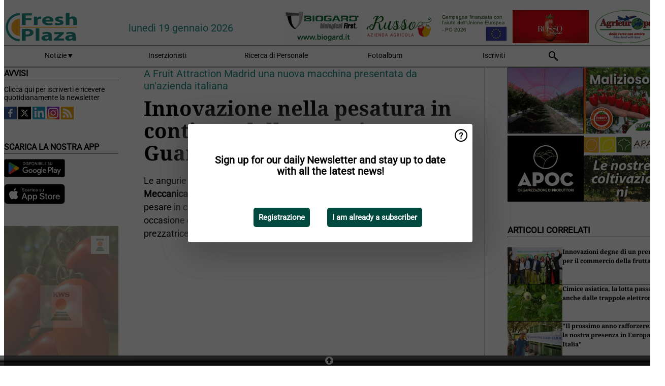

--- FILE ---
content_type: text/html; charset=utf-8
request_url: https://www.freshplaza.it/article/4094601/innovazione-nella-pesatura-in-continuo-delle-angurie-guarda-il-video/
body_size: 14043
content:

<!DOCTYPE html>
<html lang="it" xmlns:og="http://ogp.me/ns#" xmlns:fb="http://www.facebook.com/2008/fbml">

<head>
    <title>Innovazione nella pesatura in continuo delle angurie. Guarda il video!</title>
    <meta name="Description" content="Innovazione nella pesatura in continuo delle angurie. Guarda il video!"/>

    
        
<meta charset="utf-8"/>
    <meta name="Analytics" content="UA-16654970-7"/>
    <meta name="Keywords" content="freshplaza, frutta, verdura, banana, mango, mela, pera, arancia, limone, lime, mandarino, pompelmo, kiwi, produrre, ananas, uva, patata, noci, offerte di lavoro, prezzi al dettaglio"/>
    <meta name="AnalyticsV4" content="G-QLYN5VE6HE"/>
    <meta name="UseNewWebsiteDesign" content="True"/>
<link rel="icon" type="image/svg+xml" href="/dist/img/fp-it/favicon.svg">
<link rel="icon" type="image/png" href="/dist/img/fp-it/favicon.png">
<link rel="stylesheet" media="screen" href="/dist/fp_it.css?v=OdryJUXWZJIkPuXOy9tuWZfldmjTRO_5060p1cuy8FU" />
<link rel="stylesheet" media="screen" href="/dist/styles.css?v=UaHHwoGvzSGOQqkkyMIO23DGWg_v0hHe0R67oyKmO68" />
<link rel="stylesheet" media="print" href="/dist/print.css?v=CPGkEhT1Bbxu5cliLRG5hUg28JovFGATsNQ9DcFmp1o" />


    <script async src="https://www.googletagmanager.com/gtag/js?id=G-QLYN5VE6HE"></script>
    <script type="text/javascript">
        window.dataLayer = window.dataLayer || [];

        processUserQueryParams();
        const cookies = getCookies();

        gtag('js', new Date());
        gtag('config', 'G-QLYN5VE6HE', {
            cookie_flags: 'Secure;SameSite=None',
            user_id: cookies['u'],
            user_properties: {
                custom_user_id: cookies['u'],
                sector_id: cookies['s'],
            },
        });

        function gtag() {
            window.dataLayer.push(arguments);
        }

        function getCookies() {
            return Object.fromEntries(document.cookie.split('; ').map(value => value.split(/=(.*)/s).map(decodeURIComponent)))
        }

        function processUserQueryParams() {
            const userId = parseInt(popQueryParamFromLocation('u'), 10);
            if (userId) setUserParamCookie('u', userId);

            const sectorId = parseInt(popQueryParamFromLocation('s'), 10);
            if (sectorId) setUserParamCookie('s', sectorId);
        }

        function setUserParamCookie(name, value) {
            document.cookie = `${name}=${value}; SameSite=None; Secure; path=/; max-age=604800`;
        }

        function popQueryParamFromLocation(name) {
            const {queryParams, hash} = parseQueryAndHash();

            const queryParam = queryParams.get(name);
            queryParams.delete(name);
            const url = createUrl(window.location.pathname, queryParams, hash);

            window.history.replaceState({}, document.title, url);

            return queryParam;
        }

        function parseQueryAndHash() {
            const sanitizedQueryAndHash = (window.location.search + window.location.hash)
                .replace(/[a-zA-Z]+=###[A-Z]+###/g, '')
                .split('#');

            return {
                queryParams: new URLSearchParams(sanitizedQueryAndHash[0]),
                hash: sanitizedQueryAndHash[1] ? '#' + sanitizedQueryAndHash[1] : ''
            };
        }

        function createUrl(path, queryParams, hash) {
            const queryString = queryParams.toString() ? "?" + queryParams.toString() : "";
            return path + queryString + hash;
        }
    </script>





    <script type="text/javascript">
        !(function (cfg){function e(){cfg.onInit&&cfg.onInit(n)}var x,w,D,t,E,n,C=window,O=document,b=C.location,q="script",I="ingestionendpoint",L="disableExceptionTracking",j="ai.device.";"instrumentationKey"[x="toLowerCase"](),w="crossOrigin",D="POST",t="appInsightsSDK",E=cfg.name||"appInsights",(cfg.name||C[t])&&(C[t]=E),n=C[E]||function(g){var f=!1,m=!1,h={initialize:!0,queue:[],sv:"8",version:2,config:g};function v(e,t){var n={},i="Browser";function a(e){e=""+e;return 1===e.length?"0"+e:e}return n[j+"id"]=i[x](),n[j+"type"]=i,n["ai.operation.name"]=b&&b.pathname||"_unknown_",n["ai.internal.sdkVersion"]="javascript:snippet_"+(h.sv||h.version),{time:(i=new Date).getUTCFullYear()+"-"+a(1+i.getUTCMonth())+"-"+a(i.getUTCDate())+"T"+a(i.getUTCHours())+":"+a(i.getUTCMinutes())+":"+a(i.getUTCSeconds())+"."+(i.getUTCMilliseconds()/1e3).toFixed(3).slice(2,5)+"Z",iKey:e,name:"Microsoft.ApplicationInsights."+e.replace(/-/g,"")+"."+t,sampleRate:100,tags:n,data:{baseData:{ver:2}},ver:undefined,seq:"1",aiDataContract:undefined}}var n,i,t,a,y=-1,T=0,S=["js.monitor.azure.com","js.cdn.applicationinsights.io","js.cdn.monitor.azure.com","js0.cdn.applicationinsights.io","js0.cdn.monitor.azure.com","js2.cdn.applicationinsights.io","js2.cdn.monitor.azure.com","az416426.vo.msecnd.net"],o=g.url||cfg.src,r=function(){return s(o,null)};function s(d,t){if((n=navigator)&&(~(n=(n.userAgent||"").toLowerCase()).indexOf("msie")||~n.indexOf("trident/"))&&~d.indexOf("ai.3")&&(d=d.replace(/(\/)(ai\.3\.)([^\d]*)$/,function(e,t,n){return t+"ai.2"+n})),!1!==cfg.cr)for(var e=0;e<S.length;e++)if(0<d.indexOf(S[e])){y=e;break}var n,i=function(e){var a,t,n,i,o,r,s,c,u,l;h.queue=[],m||(0<=y&&T+1<S.length?(a=(y+T+1)%S.length,p(d.replace(/^(.*\/\/)([\w\.]*)(\/.*)$/,function(e,t,n,i){return t+S[a]+i})),T+=1):(f=m=!0,s=d,!0!==cfg.dle&&(c=(t=function(){var e,t={},n=g.connectionString;if(n)for(var i=n.split(";"),a=0;a<i.length;a++){var o=i[a].split("=");2===o.length&&(t[o[0][x]()]=o[1])}return t[I]||(e=(n=t.endpointsuffix)?t.location:null,t[I]="https://"+(e?e+".":"")+"dc."+(n||"services.visualstudio.com")),t}()).instrumentationkey||g.instrumentationKey||"",t=(t=(t=t[I])&&"/"===t.slice(-1)?t.slice(0,-1):t)?t+"/v2/track":g.endpointUrl,t=g.userOverrideEndpointUrl||t,(n=[]).push((i="SDK LOAD Failure: Failed to load Application Insights SDK script (See stack for details)",o=s,u=t,(l=(r=v(c,"Exception")).data).baseType="ExceptionData",l.baseData.exceptions=[{typeName:"SDKLoadFailed",message:i.replace(/\./g,"-"),hasFullStack:!1,stack:i+"\nSnippet failed to load ["+o+"] -- Telemetry is disabled\nHelp Link: https://go.microsoft.com/fwlink/?linkid=2128109\nHost: "+(b&&b.pathname||"_unknown_")+"\nEndpoint: "+u,parsedStack:[]}],r)),n.push((l=s,i=t,(u=(o=v(c,"Message")).data).baseType="MessageData",(r=u.baseData).message='AI (Internal): 99 message:"'+("SDK LOAD Failure: Failed to load Application Insights SDK script (See stack for details) ("+l+")").replace(/\"/g,"")+'"',r.properties={endpoint:i},o)),s=n,c=t,JSON&&((u=C.fetch)&&!cfg.useXhr?u(c,{method:D,body:JSON.stringify(s),mode:"cors"}):XMLHttpRequest&&((l=new XMLHttpRequest).open(D,c),l.setRequestHeader("Content-type","application/json"),l.send(JSON.stringify(s)))))))},a=function(e,t){m||setTimeout(function(){!t&&h.core||i()},500),f=!1},p=function(e){var n=O.createElement(q),e=(n.src=e,t&&(n.integrity=t),n.setAttribute("data-ai-name",E),cfg[w]);return!e&&""!==e||"undefined"==n[w]||(n[w]=e),n.onload=a,n.onerror=i,n.onreadystatechange=function(e,t){"loaded"!==n.readyState&&"complete"!==n.readyState||a(0,t)},cfg.ld&&cfg.ld<0?O.getElementsByTagName("head")[0].appendChild(n):setTimeout(function(){O.getElementsByTagName(q)[0].parentNode.appendChild(n)},cfg.ld||0),n};p(d)}cfg.sri&&(n=o.match(/^((http[s]?:\/\/.*\/)\w+(\.\d+){1,5})\.(([\w]+\.){0,2}js)$/))&&6===n.length?(d="".concat(n[1],".integrity.json"),i="@".concat(n[4]),l=window.fetch,t=function(e){if(!e.ext||!e.ext[i]||!e.ext[i].file)throw Error("Error Loading JSON response");var t=e.ext[i].integrity||null;s(o=n[2]+e.ext[i].file,t)},l&&!cfg.useXhr?l(d,{method:"GET",mode:"cors"}).then(function(e){return e.json()["catch"](function(){return{}})}).then(t)["catch"](r):XMLHttpRequest&&((a=new XMLHttpRequest).open("GET",d),a.onreadystatechange=function(){if(a.readyState===XMLHttpRequest.DONE)if(200===a.status)try{t(JSON.parse(a.responseText))}catch(e){r()}else r()},a.send())):o&&r();try{h.cookie=O.cookie}catch(k){}function e(e){for(;e.length;)!function(t){h[t]=function(){var e=arguments;f||h.queue.push(function(){h[t].apply(h,e)})}}(e.pop())}var c,u,l="track",d="TrackPage",p="TrackEvent",l=(e([l+"Event",l+"PageView",l+"Exception",l+"Trace",l+"DependencyData",l+"Metric",l+"PageViewPerformance","start"+d,"stop"+d,"start"+p,"stop"+p,"addTelemetryInitializer","setAuthenticatedUserContext","clearAuthenticatedUserContext","flush"]),h.SeverityLevel={Verbose:0,Information:1,Warning:2,Error:3,Critical:4},(g.extensionConfig||{}).ApplicationInsightsAnalytics||{});return!0!==g[L]&&!0!==l[L]&&(e(["_"+(c="onerror")]),u=C[c],C[c]=function(e,t,n,i,a){var o=u&&u(e,t,n,i,a);return!0!==o&&h["_"+c]({message:e,url:t,lineNumber:n,columnNumber:i,error:a,evt:C.event}),o},g.autoExceptionInstrumented=!0),h}(cfg.cfg),(C[E]=n).queue&&0===n.queue.length?(n.queue.push(e),n.trackPageView({})):e();})({
            src: "https://js.monitor.azure.com/scripts/b/ai.3.gbl.min.js",
            crossOrigin: "anonymous", 
            cfg: { 
                connectionString: "InstrumentationKey=ead8f278-3e59-48fa-8465-6896114d0cbc;IngestionEndpoint=https://westeurope-1.in.applicationinsights.azure.com/;LiveEndpoint=https://westeurope.livediagnostics.monitor.azure.com/"
            }
        });
    </script>


    <meta name="shareaholic:site_id" content="aee36359d6fe11d4bd0f4e3cf4025e69"/>
    <meta name="shareaholic:app_id" content="33123542"/>
    <script async src="https://cdn.shareaholic.net/assets/pub/shareaholic.js"></script>

<script defer src="//www.google.com/recaptcha/api.js?render=explicit"></script>
<script async src="//platform.twitter.com/widgets.js" charset="utf-8"></script>

<script defer type="text/javascript" src="/dist/app.js?v=npewq5fMFsTQ4VUtsXWitQZgSKeDKuf-IEZkRC3_nkc"></script>
    

    
    
<link rel="canonical" href="https://www.freshplaza.it/article/4094601/innovazione-nella-pesatura-in-continuo-delle-angurie-guarda-il-video/">

<!-- For Facebook -->
<meta property="og:title" content="Innovazione nella pesatura in continuo delle angurie. Guarda il video!"/>
<meta property="og:description" content="Le angurie non sono facilissime da gestire. Lo sanno bene i clienti della Meccanica Malavasi che hanno richiesto all&#x27;azienda un macchinario in grado di pesare in continuo e prezzare in&#x2026;"/>
    <meta property="og:image" content="https://www.freshplaza.it/remote/https/agfstorage.blob.core.windows.net/misc/FP_it/images/2017/1026/malavasi2.jpg?preset=OgImage"/>
    <meta name="thumbnail" content="https://www.freshplaza.it/remote/https/agfstorage.blob.core.windows.net/misc/FP_it/images/2017/1026/malavasi2.jpg?preset=OgImage"/>
<meta property="og:type" content="article"/>
<meta property="og:url" content="https://www.freshplaza.it/article/4094601/innovazione-nella-pesatura-in-continuo-delle-angurie-guarda-il-video/"/>

<!-- For Twitter -->
<meta name="twitter:card" content="summary"/>
<meta name="twitter:title" content="Innovazione nella pesatura in continuo delle angurie. Guarda il video!"/>
<meta name="twitter:description" content="Le angurie non sono facilissime da gestire. Lo sanno bene i clienti della Meccanica Malavasi che hanno richiesto all&#x27;azienda un macchinario in grado di pesare in continuo e prezzare in&#x2026;"/>
    <meta name="twitter:image" content="ImageViewModel { Path = https://agfstorage.blob.core.windows.net/misc/FP_it/images/2017/1026/malavasi2.jpg, Photographer = , IsExpired = False, Type = Other }"/>


</head>

<body class="article-page">

    
<style>
.popupContent > p {
    padding-bottom:50px;
    font-size:20px;
    font-weight:bold;
    line-height:110%;
}

.popupContent > a {
    padding:10px;
    margin-left:30px;
    font-size: 15px;
}

.button {
    background: #00493e;
    padding: 15px;
    text-align: center;
    border-radius: 5px;
    color: white;
    font-weight: bold;
}

.grey_background{
    background:rgba(0,0,0,.4);
    cursor:pointer;
    display:none;
    height:100%;
    position:fixed;
    text-align:center;
    top:0;
    width:100%;
    z-index:10000;
}
.grey_background .helper{
    display:inline-block;
    height:100%;
    vertical-align:middle;
}
.grey_background > div {
    background-color: #fff;
    box-shadow: 10px 10px 60px #555;
    display: inline-block;
    height: auto;
    max-width: 560px;
    min-height: 150px;
    vertical-align: middle;
    width: 60%;
    position: relative;
    border-radius: 4px;
    padding: 40px 5%;
}
.popupCloseButton {
    border-radius: 30px;
    cursor: pointer;
    display: inline-block;
    font-family: arial;
    font-weight: bold;
    position: absolute;
    top: 0px;
    right: 0px;
    font-size: 20px;
    line-height: 30px;
    width: 30px;
    height: 30px;
    text-align: center;
}
.popupCloseButton:hover {
    background-color: #ccc;
}
</style>

<div class="grey_background">
    <span class="helper"></span>
    <div style="padding:0;">
	<img width="25" class="popup-info icss icss-question" src="https://agfstorage.blob.core.windows.net/misc/question-icon-smaller.png" style="float:right;width:25px;padding:10px">
	<div class="popupContent" style="padding:40px;">
        <p>Iscriviti alla nostra newsletter giornaliera e tieniti aggiornato sulle ultime notizie!</p>
        <a class="yes_subscribe button" href="/subscribe/">Iscriviti</a>
        <a class="yes_subscribe button">Sono già iscritto</a>
		<p class="popup-info-text" style="display:none;font-size:13px;color:red;padding:20px 0 0 0;">Iscriviti alla nostra newsletter giornaliera e tieniti aggiornato sulle ultime notizie!</p>
    </div>
	</div>
</div>                
<div id="popup">
    <div class="popup">
        <span data-height="140" data-closedelay="10000" class="popup-control pure-close">
            <a href="#"></a>
        </span>
        
<a class="banner" href="/click/68310/?utm_medium=website" rel="nofollow noopener" target="_blank">
    <img alt="" src="https://www.freshplaza.it/remote/https/agfstorage.blob.core.windows.net/banners/1959/PLpopup2025.png?preset=PopUpBannerSmall" srcset="https://www.freshplaza.it/remote/https/agfstorage.blob.core.windows.net/banners/1959/PLpopup2025.png?preset=PopUpBannerSmall 1300w,https://www.freshplaza.it/remote/https/agfstorage.blob.core.windows.net/banners/1959/PLpopup2025.png?preset=PopUpBannerMedium 1950w,https://www.freshplaza.it/remote/https/agfstorage.blob.core.windows.net/banners/1959/PLpopup2025.png?preset=PopUpBannerBig 2600w" sizes="1300px" />
</a>
    </div>
</div>
<div class="push"></div>


        <div class="ad_block_warning">
    <span class="helper"></span>
	<div class="ad_block_container">
		<div class="ad_block_content">
			<p>State utilizzando un software che blocca le nostre pubblicità (cosiddetto adblocker).</p>
<p>Dato che forniamo le notizie gratuitamente, contiamo sui ricavi dei nostri banner. Vi preghiamo quindi di disabilitare il vostro software di disabilitazione dei banner e di ricaricare la pagina per continuare a utilizzare questo sito.<br>Grazie!</p>
			<p>
				<a class="gelink" href="https://www.softwarehow.com/disable-adblock/">Clicca qui per una guida alla disattivazione del tuo sistema software che blocca le inserzioni pubblicitarie.</a>
			</p>
	    </div>
	</div>
</div>

    <div class="grey_background">
    <span class="helper"></span>
    <div style="padding:0;">
        <img width="25" class="popup-info icss icss-question" src="/dist/img/question-icon-smaller.png" style="float:right;width:25px;padding:10px" alt=""/>
        <div class="popupContent" style="padding:40px;">
            <p>Sign up for our daily Newsletter and stay up to date with all the latest news!</p>
            <a class="yes_subscribe button" href="/subscribe/">Registrazione</a>
            <a class="yes_subscribe button">I am already a subscriber</a>
            <p class="popup-info-text" style="display:none;font-size:13px;color:red;padding:20px 0 0 0;">You are receiving this pop-up because this is the first time you are visiting our site. If you keep getting this message, please enable cookies in your browser.</p>
        </div>
    </div>
</div>


<div class="container">
    
        
<header class="site-header">
    <input type="hidden" id="block-ad-blockers" value="True"/>


    <section class="logo-row">
        <a class="logo" href="/">
            <img src="/dist/img/fp-it/logo.svg" alt=""/>
        </a>

        <time class="date" data-date="2026-01-19T14:03:07">
            luned&#xEC; 19 gennaio 2026
        </time>

        
    <aside class="banners cycle cycle5" data-cycle-delay="10000">
        <ul>
                <li>
                    
<a class="banner" href="/click/42404/?utm_medium=website" rel="nofollow noopener" target="_blank">
    <img alt="" src="https://www.freshplaza.it/remote/https/agfstorage.blob.core.windows.net/banners/2068/Apam_2026_jan.gif?preset=HeaderBannerSmall" srcset="https://www.freshplaza.it/remote/https/agfstorage.blob.core.windows.net/banners/2068/Apam_2026_jan.gif?preset=HeaderBannerSmall 150w,https://www.freshplaza.it/remote/https/agfstorage.blob.core.windows.net/banners/2068/Apam_2026_jan.gif?preset=HeaderBannerMedium 225w,https://www.freshplaza.it/remote/https/agfstorage.blob.core.windows.net/banners/2068/Apam_2026_jan.gif?preset=HeaderBannerBig 300w" sizes="150px" />
</a>
                </li>
                <li>
                    
<a class="banner" href="/click/21764/?utm_medium=website" rel="nofollow noopener" target="_blank">
    <img alt="" src="https://www.freshplaza.it/remote/https/agfstorage.blob.core.windows.net/misc/FP_it/b/bovenkant/CBC_Biogard_150x65_anno2016.gif?preset=HeaderBannerSmall" srcset="https://www.freshplaza.it/remote/https/agfstorage.blob.core.windows.net/misc/FP_it/b/bovenkant/CBC_Biogard_150x65_anno2016.gif?preset=HeaderBannerSmall 150w,https://www.freshplaza.it/remote/https/agfstorage.blob.core.windows.net/misc/FP_it/b/bovenkant/CBC_Biogard_150x65_anno2016.gif?preset=HeaderBannerMedium 225w,https://www.freshplaza.it/remote/https/agfstorage.blob.core.windows.net/misc/FP_it/b/bovenkant/CBC_Biogard_150x65_anno2016.gif?preset=HeaderBannerBig 300w" sizes="150px" />
</a>
                </li>
                <li>
                    
<a class="banner" href="/click/57666/?utm_medium=website" rel="nofollow noopener" target="_blank">
    <img alt="" src="https://www.freshplaza.it/remote/https/agfstorage.blob.core.windows.net/banners/6952/Rossogargano2022.gif?preset=HeaderBannerSmall" srcset="https://www.freshplaza.it/remote/https/agfstorage.blob.core.windows.net/banners/6952/Rossogargano2022.gif?preset=HeaderBannerSmall 150w,https://www.freshplaza.it/remote/https/agfstorage.blob.core.windows.net/banners/6952/Rossogargano2022.gif?preset=HeaderBannerMedium 225w,https://www.freshplaza.it/remote/https/agfstorage.blob.core.windows.net/banners/6952/Rossogargano2022.gif?preset=HeaderBannerBig 300w" sizes="150px" />
</a>
                </li>
                <li>
                    
<a class="banner" href="/click/64855/?utm_medium=website" rel="nofollow noopener" target="_blank">
    <img alt="" src="https://www.freshplaza.it/remote/https/agfstorage.blob.core.windows.net/banners/1966/AgriEuropa_invernale150x65.gif?preset=HeaderBannerSmall" srcset="https://www.freshplaza.it/remote/https/agfstorage.blob.core.windows.net/banners/1966/AgriEuropa_invernale150x65.gif?preset=HeaderBannerSmall 150w,https://www.freshplaza.it/remote/https/agfstorage.blob.core.windows.net/banners/1966/AgriEuropa_invernale150x65.gif?preset=HeaderBannerMedium 225w,https://www.freshplaza.it/remote/https/agfstorage.blob.core.windows.net/banners/1966/AgriEuropa_invernale150x65.gif?preset=HeaderBannerBig 300w" sizes="150px" />
</a>
                </li>
                <li>
                    
<a class="banner" href="/click/48854/?utm_medium=website" rel="nofollow noopener" target="_blank">
    <img alt="" src="https://www.freshplaza.it/remote/https/agfstorage.blob.core.windows.net/banners/7827/Russo_150x65.gif?preset=HeaderBannerSmall" srcset="https://www.freshplaza.it/remote/https/agfstorage.blob.core.windows.net/banners/7827/Russo_150x65.gif?preset=HeaderBannerSmall 150w,https://www.freshplaza.it/remote/https/agfstorage.blob.core.windows.net/banners/7827/Russo_150x65.gif?preset=HeaderBannerMedium 225w,https://www.freshplaza.it/remote/https/agfstorage.blob.core.windows.net/banners/7827/Russo_150x65.gif?preset=HeaderBannerBig 300w" sizes="150px" />
</a>
                </li>
        </ul>

    </aside>

    </section>


    <nav class="main-navbar">
        <ul>
                    <li>
                        <a href="/">
                            Notizie <i class="icss-triangle small rot180"></i>
                        </a>
                        <div class="dropdown">
                            <h2>Settori</h2>
                            <ul>
                                    <li>
                                        <a href="/sector/481/agenda/">Agenda</a>
                                    </li>
                                    <li>
                                        <a href="/sector/479/agrumi/">Agrumi</a>
                                    </li>
                                    <li>
                                        <a href="/sector/470/banane/">Banane</a>
                                    </li>
                                    <li>
                                        <a href="/sector/447/biologico/">Biologico</a>
                                    </li>
                                    <li>
                                        <a href="/sector/476/cultura-d-impresa/">Cultura d&#x27;impresa</a>
                                    </li>
                                    <li>
                                        <a href="/sector/477/diversi/">Diversi</a>
                                    </li>
                                    <li>
                                        <a href="/sector/448/drupacee/">Drupacee</a>
                                    </li>
                                    <li>
                                        <a href="/sector/478/frutta/">Frutta</a>
                                    </li>
                                    <li>
                                        <a href="/sector/449/frutta-esotica/">Frutta esotica</a>
                                    </li>
                                    <li>
                                        <a href="/sector/453/frutta-secca/">Frutta secca</a>
                                    </li>
                                    <li>
                                        <a href="/sector/1868/funghi/">Funghi</a>
                                    </li>
                                    <li>
                                        <a href="/sector/450/imballaggi/">Imballaggi</a>
                                    </li>
                                    <li>
                                        <a href="/sector/472/ingrosso/">Ingrosso</a>
                                    </li>
                                    <li>
                                        <a href="/sector/475/innovazioni/">Innovazioni</a>
                                    </li>
                                    <li>
                                        <a href="/sector/451/kiwi/">Kiwi</a>
                                    </li>
                                    <li>
                                        <a href="/sector/483/logistica/">Logistica</a>
                                    </li>
                                    <li>
                                        <a href="/sector/452/macchinari-tecnologie/">Macchinari &amp; Tecnologie</a>
                                    </li>
                                    <li>
                                        <a href="/sector/454/notizie-aziendali/">Notizie aziendali</a>
                                    </li>
                                    <li>
                                        <a href="/sector/474/ortofrutta-trasformata/">Ortofrutta trasformata</a>
                                    </li>
                                    <li>
                                        <a href="/sector/471/patate-cipolle/">Patate &amp; Cipolle</a>
                                    </li>
                                    <li>
                                        <a href="/sector/455/piccoli-frutti/">Piccoli frutti</a>
                                    </li>
                                    <li>
                                        <a href="/sector/456/pomacee/">Pomacee</a>
                                    </li>
                                    <li>
                                        <a href="/sector/473/retail/">Retail</a>
                                    </li>
                                    <li>
                                        <a href="/sector/2039/ruanda/">Ruanda</a>
                                    </li>
                                    <li>
                                        <a href="/sector/480/salute-sicurezza-alimentare/">Salute &amp; Sicurezza alimentare</a>
                                    </li>
                                    <li>
                                        <a href="/sector/1871/uva-da-tavola/">Uva da tavola</a>
                                    </li>
                                    <li>
                                        <a href="/sector/469/verdura/">Verdura</a>
                                    </li>
                            </ul>
                        </div>
                    </li>
                    <li>
                        <a href="/content/advertise/">Inserzionisti</a>
                    </li>
                    <li>
                        <a href="/vacancies/">Ricerca di Personale</a>
                    </li>
                    <li>
                        <a href="/photos/">Fotoalbum</a>
                    </li>
                    <li>
                        <a href="/subscribe/">Iscriviti</a>
                    </li>
            <li>
                <a href="/archive/">
                    <i class="icss-search"></i>
                </a>
            </li>
        </ul>
    </nav>
</header>
    

    <div class="row">
            <aside class="left-sidebar">
                
                
                    
        
    
<section>
    <h2>Avvisi</h2>
    <ul>
            <li>
                <a href="/subscribe/">Clicca qui per iscriverti e ricevere quotidianamente la newsletter</a>
            </li>
        <li>
                <a href="https://www.facebook.com/freshplaza.it" target="_blank">
                    <img alt="Facebook" src="/dist/img/facebook.png">
                </a>
                <a href="https://www.twitter.com/FreshPlaza_it" target="_blank">
                    <img alt="Twitter" src="/dist/img/twitter.png">
                </a>
                <a href="https://www.linkedin.com/company/1602695" target="_blank">
                    <img alt="Linkedin" src="/dist/img/linkedin.png">
                </a>
                <a href="https://www.instagram.com/freshplaza/" target="_blank">
                    <img alt="Instagram" src="/dist/img/instagram.png">
                </a>
                <a href="https://www.freshplaza.it/rss.xml/" target="_blank">
                    <img alt="Rss" src="/dist/img/rss.png">
                </a>
        </li>
    </ul>
</section>

        
    
<section>
    <h2>Scarica la nostra app</h2>

    <ul>
        <li>
            <a href="https://play.google.com/store/apps/details?id=com.freshpublishers" target="_blank">
                <img alt="Download FreshPublishers on Google Play" class="app-download"
                     src="https://agfstorage.blob.core.windows.net/misc/App/IT/android.svg">
            </a>
        </li>
        <li>
            <a href="https://apps.apple.com/app/freshpublishers-com/id6743702508" target="_blank">
                <img alt="Download FreshPublishers on the App Store" class="app-download"
                     src="https://agfstorage.blob.core.windows.net/misc/App/IT/ios.svg">
            </a>
        </li>
    </ul>
</section>

        
<a class="banner" href="/click/68567/?utm_medium=website" rel="nofollow noopener" target="_blank">
    <img alt="" src="https://www.freshplaza.it/remote/https/agfstorage.blob.core.windows.net/banners/8360/KWSjan26_webSangennaro.gif?preset=SidebarLeftBannerSmall" srcset="https://www.freshplaza.it/remote/https/agfstorage.blob.core.windows.net/banners/8360/KWSjan26_webSangennaro.gif?preset=SidebarLeftBannerSmall 225w,https://www.freshplaza.it/remote/https/agfstorage.blob.core.windows.net/banners/8360/KWSjan26_webSangennaro.gif?preset=SidebarLeftBannerMedium 338w,https://www.freshplaza.it/remote/https/agfstorage.blob.core.windows.net/banners/8360/KWSjan26_webSangennaro.gif?preset=SidebarLeftBannerBig 450w" sizes="225px" />
</a>
        
<a class="banner" href="/click/67536/?utm_medium=website" rel="nofollow noopener" target="_blank">
    <img alt="" src="https://www.freshplaza.it/remote/https/agfstorage.blob.core.windows.net/banners/2128/41weekHMClause.gif?preset=SidebarLeftBannerSmall" srcset="https://www.freshplaza.it/remote/https/agfstorage.blob.core.windows.net/banners/2128/41weekHMClause.gif?preset=SidebarLeftBannerSmall 225w,https://www.freshplaza.it/remote/https/agfstorage.blob.core.windows.net/banners/2128/41weekHMClause.gif?preset=SidebarLeftBannerMedium 338w,https://www.freshplaza.it/remote/https/agfstorage.blob.core.windows.net/banners/2128/41weekHMClause.gif?preset=SidebarLeftBannerBig 450w" sizes="225px" />
</a>
        
<a class="banner" href="/click/68012/?utm_medium=website" rel="nofollow noopener" target="_blank">
    <img alt="" src="https://www.freshplaza.it/remote/https/agfstorage.blob.core.windows.net/banners/10779/COAB_Agrumi.gif?preset=SidebarLeftBannerSmall" srcset="https://www.freshplaza.it/remote/https/agfstorage.blob.core.windows.net/banners/10779/COAB_Agrumi.gif?preset=SidebarLeftBannerSmall 225w,https://www.freshplaza.it/remote/https/agfstorage.blob.core.windows.net/banners/10779/COAB_Agrumi.gif?preset=SidebarLeftBannerMedium 338w,https://www.freshplaza.it/remote/https/agfstorage.blob.core.windows.net/banners/10779/COAB_Agrumi.gif?preset=SidebarLeftBannerBig 450w" sizes="225px" />
</a>
        
<a class="banner" href="/click/68416/?utm_medium=website" rel="nofollow noopener" target="_blank">
    <img alt="" src="https://www.freshplaza.it/remote/https/agfstorage.blob.core.windows.net/banners/10806/TUTTOFOOD2026web.jpg?preset=SidebarLeftBannerSmall" srcset="https://www.freshplaza.it/remote/https/agfstorage.blob.core.windows.net/banners/10806/TUTTOFOOD2026web.jpg?preset=SidebarLeftBannerSmall 225w,https://www.freshplaza.it/remote/https/agfstorage.blob.core.windows.net/banners/10806/TUTTOFOOD2026web.jpg?preset=SidebarLeftBannerMedium 338w,https://www.freshplaza.it/remote/https/agfstorage.blob.core.windows.net/banners/10806/TUTTOFOOD2026web.jpg?preset=SidebarLeftBannerBig 450w" sizes="225px" />
</a>
        
    


        
    

    <section>
        <h2>
            Annunci lavoro
            <a href="/Vacancies">&#x2192; Vedi</a>
        </h2>

        <ul>
                <li>
                        <a href="/vacancy/14324/scientist-pre-breeding-watermelon-to-join-our-r-d-team-bologna-or-modena-area/">Scientist Pre-Breeding Watermelon to join our R&amp;D team (Bologna or Modena area)</a>
                </li>
                <li>
                        <a href="/vacancy/14321/field-advisor-lazio-e-campania/">Field Advisor - Lazio e Campania</a>
                </li>
                <li>
                        <a href="/vacancy/14311/agenti-di-vendita-e-o-distributori-esclusivi/">Agenti di vendita e/o Distributori esclusivi</a>
                </li>
                <li>
                        <a href="/vacancy/14310/sales-representative-product-developer-center-south-of-italy/">Sales Representative &amp; Product Developer - Center South of Italy</a>
                </li>
                <li>
                        <a href="/vacancy/14309/2-agronomi-centro-sud-italia/">2 Agronomi centro/sud Italia</a>
                </li>
                <li>
                        <a href="/vacancy/14297/agenti-di-vendita-plurimandatari/">Agenti di Vendita plurimandatari</a>
                </li>
                <li>
                        <a href="/vacancy/14296/tecnico-promoter-settore-sementi-orticole-professionali-a-ragusa/">Tecnico promoter / settore sementi orticole professionali a Ragusa</a>
                </li>
                <li>
                        <a href="/vacancy/14295/agenti-di-vendita-o-distributori-esclusivi/">Agenti di vendita o Distributori esclusivi</a>
                </li>
                <li>
                        <a href="/vacancy/14294/assistente-ai-servizi-di-logistica-per-il-mercato-estero/">Assistente ai Servizi di Logistica per il Mercato Estero</a>
                </li>
                <li>
                        <a href="/vacancy/14293/assistente-commerciale-per-il-mercato-europa-dell-est/">Assistente commerciale per il Mercato Europa dell&#x27;Est</a>
                </li>
        </ul>
    </section>


        
    <div data-ajax-widget-url="/widget/top/1105/"></div>

        
    <div data-ajax-widget-url="/widget/top/1025/"></div>

        
    <div data-ajax-widget-url="/widget/top/1026/"></div>

        
<section>
    <h2>Tempo d&#x27;ilarit&#xE0;</h2>
    <a href="/article/9802257/com-e-facile-farsi-male/">Com&#x27;&#xE8; facile farsi male...</a>
</section>

                
            </aside>
        


<main class="content" itemscope itemtype="http://schema.org/Article">

    


    <article class="full-article">
        <meta itemscope itemprop="mainEntityOfPage" itemType="https://schema.org/WebPage"
              itemid="article/4094601/innovazione-nella-pesatura-in-continuo-delle-angurie-guarda-il-video"/>
        <meta itemprop="dateModified" content="2017-10-26T00:00:00.0000000"/>
        <meta itemprop="isFamilyFriendly" content="True"/>
            <div itemprop="image" itemscope itemtype="https://schema.org/ImageObject">
                <meta itemprop="url" content="ImageViewModel { Path = https://agfstorage.blob.core.windows.net/misc/FP_it/images/2017/1026/malavasi2.jpg, Photographer = , IsExpired = False, Type = Other }"/>
            </div>
        <link rel="canonical" href="https://www.freshplaza.it/article/4094601/innovazione-nella-pesatura-in-continuo-delle-angurie-guarda-il-video/"/>

        <header>
                <div class="sub-title" itemprop="alternativeHeadline">A Fruit Attraction Madrid una nuova macchina presentata da un&#x27;azienda italiana</div>
            <h1 itemprop="name headline">Innovazione nella pesatura in continuo delle angurie. Guarda il video!</h1>
        </header>


        <main itemprop="articleBody">
            Le angurie non sono facilissime da gestire. Lo sanno bene i clienti della <b>Meccanica Malavasi</b> che hanno richiesto all'azienda un macchinario in grado di pesare in continuo e prezzare in maniera veloce. E l'azienda mantovana, in occasione della fiera<b> Fruit Attraction 2017 a Madrid</b>, ha esposto una pesa-prezzatrice adatta non solo per le angurie, ma per tutti i frutti tondo-ovali. <br><br><iframe src="https://www.youtube.com/embed/dUGMOab_pno" gesture="media" height="259" frameborder="0" width="460"></iframe><br><br>"Si tratta di una pesatrice a V - hanno detto <b>Enrico Malavasi </b>e<b> Cristian Chieregati</b> - i cui nastri però si possono abbattere per la pesatura anche di prodotti in cassette. La novità sta nel fatto che la pesatura avviene in dinamica, con contemporanea prezzatura. L'etichetta viene sparata ad aria. La pesatura avviene nella parte centrale, senza che il prodotto si fermi, e la velocità massima, per le angurie, è di 50 pezzi al minuto".<br><br><span class="image-container content_full"><img src="https://www.freshplaza.it/remote/https/agfstorage.blob.core.windows.net/misc/FP_it/images/2017/1026/malavasi3.jpg?preset=ContentFullSmall" height="306" width="460" class srcset="https://www.freshplaza.it/remote/https/agfstorage.blob.core.windows.net/misc/FP_it/images/2017/1026/malavasi3.jpg?preset=ContentFullSmall 626w,https://www.freshplaza.it/remote/https/agfstorage.blob.core.windows.net/misc/FP_it/images/2017/1026/malavasi3.jpg?preset=ContentFullMedium 938w,https://www.freshplaza.it/remote/https/agfstorage.blob.core.windows.net/misc/FP_it/images/2017/1026/malavasi3.jpg?preset=ContentFullBig 1250w" sizes="626px"></span><br><br>Oltre che per le angurie tradizionali, è indicata per mini-angurie e meloni. La bilancia dinamica pesa fino a 20 kg. Tale attrezzatura permette alle aziende che confezionano e/o commercializzano di aumentare l'efficienza, riducendo i tempi di lavorazione.<br><br><span class="image-container content_full"><img src="https://www.freshplaza.it/remote/https/agfstorage.blob.core.windows.net/misc/FP_it/images/2017/1026/malavasi2.jpg?preset=ContentFullSmall" height="306" width="460" class srcset="https://www.freshplaza.it/remote/https/agfstorage.blob.core.windows.net/misc/FP_it/images/2017/1026/malavasi2.jpg?preset=ContentFullSmall 626w,https://www.freshplaza.it/remote/https/agfstorage.blob.core.windows.net/misc/FP_it/images/2017/1026/malavasi2.jpg?preset=ContentFullMedium 938w,https://www.freshplaza.it/remote/https/agfstorage.blob.core.windows.net/misc/FP_it/images/2017/1026/malavasi2.jpg?preset=ContentFullBig 1250w" sizes="626px"></span><br><br>Sempre a Madrid, Meccanica Malavasi ha presentato <b>RMM 300, rovesciatore brevettato per angurie</b>. L'assunto è che rovesciare i cocomeri dai bins alla selezionatrice è "pericoloso", se non li si vuole danneggiare, L'alternativa è scaricarseli a mano. Con questo sistema, un cuscino ad aria chiude a cappello la parte superiore del bins e, gonfiandolo, vengono riempiti gli interstizi. Le angurie si trovano in tal modo adagiate sul morbido senza subire danni. Altra comodità dell'RMM sta nell'automazione fino a 4 bins a colonna e l'eliminazione dell'uso del muletto.<br><br><span class="image-container content_full"><img src="https://www.freshplaza.it/remote/https/agfstorage.blob.core.windows.net/misc/FP_it/images/2017/1026/malavasi4.jpg?preset=ContentFullSmall" height="306" width="460" class srcset="https://www.freshplaza.it/remote/https/agfstorage.blob.core.windows.net/misc/FP_it/images/2017/1026/malavasi4.jpg?preset=ContentFullSmall 626w,https://www.freshplaza.it/remote/https/agfstorage.blob.core.windows.net/misc/FP_it/images/2017/1026/malavasi4.jpg?preset=ContentFullMedium 938w,https://www.freshplaza.it/remote/https/agfstorage.blob.core.windows.net/misc/FP_it/images/2017/1026/malavasi4.jpg?preset=ContentFullBig 1250w" sizes="626px"></span><br><i>Enrico Malavasi e Cristian Chieregatti</i><br><br><span>Contatti</span>:<span class="image-container content_custom_right logo"><img src="https://www.freshplaza.it/remote/https/agfstorage.blob.core.windows.net/misc/FP_it/images/2017/1026/malavasi1.jpg?preset=ContentCustom" height="39" width="230" align="right" class></span><br><span></span><span>Enrico Malavasi</span><br>Meccanica Malavasi srl <br>Via A. Volta 30<br>46028 Sermide (MN) <br>Tel./Fax: (+39) 0386 832162<br>Mob.: (+39) 328 4911795<br>Email: <a href="/cdn-cgi/l/email-protection#b3d6ddc1dad0dc9dded2dfd2c5d2c0daf3ded6d0d0d2dddad0d2ded2dfd2c5d2c0da9dd0dcde8cc0c6d1d9d6d0c78ef2c1c7dad0dcdfdc968183fed2dfd2c5d2c0da968183c0c6968183f5c1d6c0dbe3dfd2c9d2968183fac7d2dfdad2"><span><span class="__cf_email__" data-cfemail="f79299859e9498d99a969b968196849eb79a92949496999e94969a969b968196849ed994989a">[email&#160;protected]</span></span></a><br>Web: <a target="_blank" href="http://www.meccanicamalavasi.com"><span>www.meccanicamalavasi.com</span></a><br>
        </main>

        <footer>

            Data di pubblicazione:
            <time datetime="2017-10-26T00:00:00.0000000" itemprop="datePublished">
                gio 26 ott 2017
            </time>
            <br>


            <div itemprop="publisher" itemscope itemtype="https://schema.org/Organization">
                <meta itemprop="name" content="FreshPlaza.it"/>
                <div itemprop="logo" itemscope itemtype="https://schema.org/ImageObject">
                    <meta itemprop="url" content="/dist/img/fp-it/logo.svg"/>
                </div>
            </div>
        </footer>

        
    <aside class="banners cycle cycle1" data-cycle-delay="15000">
        <ul>
                <li>
                    
<a class="banner" href="/click/48654/?utm_medium=website" rel="nofollow noopener" target="_blank">
    <img alt="" src="https://www.freshplaza.it/remote/https/agfstorage.blob.core.windows.net/banners/1946/Sett25ARANCEit100.gif?preset=ContentBannerSmall" srcset="https://www.freshplaza.it/remote/https/agfstorage.blob.core.windows.net/banners/1946/Sett25ARANCEit100.gif?preset=ContentBannerSmall 625w,https://www.freshplaza.it/remote/https/agfstorage.blob.core.windows.net/banners/1946/Sett25ARANCEit100.gif?preset=ContentBannerMedium 938w,https://www.freshplaza.it/remote/https/agfstorage.blob.core.windows.net/banners/1946/Sett25ARANCEit100.gif?preset=ContentBannerBig 1250w" sizes="625px" />
</a>
                </li>
        </ul>

    </aside>


        
    <div class="shareaholic-canvas" data-app="share_buttons" data-app-id="33123542"></div>

    </article>

        

<div class="related-articles-below-article">
    <h2>Articoli Correlati
        <a href="/sector/475/innovazioni">&#x2192; Vedi</a>
    </h2>

    <ul class="list">
            
<li>
    <a href="/article/9799152/innovazioni-degne-di-un-premio-per-il-commercio-della-frutta/" draggable="false">
        <article>
                <img alt="" src="https://www.freshplaza.it/remote/https/agfstorage.blob.core.windows.net/misc/FP_it/2026/01/07/FLIA_1.jpg?preset=SidebarArticleSmall" srcset="https://www.freshplaza.it/remote/https/agfstorage.blob.core.windows.net/misc/FP_it/2026/01/07/FLIA_1.jpg?preset=SidebarArticleSmall 108w,https://www.freshplaza.it/remote/https/agfstorage.blob.core.windows.net/misc/FP_it/2026/01/07/FLIA_1.jpg?preset=SidebarArticleMedium 216w,https://www.freshplaza.it/remote/https/agfstorage.blob.core.windows.net/misc/FP_it/2026/01/07/FLIA_1.jpg?preset=SidebarArticleBig 324w" sizes="108px" />
            <h3>Innovazioni degne di un premio per il commercio della frutta</h3>
        </article>
    </a>
</li>
            
<li>
    <a href="/article/9798009/cimice-asiatica-la-lotta-passa-anche-dalle-trappole-elettroniche/" draggable="false">
        <article>
                <img alt="" src="https://www.freshplaza.it/remote/https/agfstorage.blob.core.windows.net/misc/FP_it/2026/01/04/CIMICE1.jpg?preset=SidebarArticleSmall" srcset="https://www.freshplaza.it/remote/https/agfstorage.blob.core.windows.net/misc/FP_it/2026/01/04/CIMICE1.jpg?preset=SidebarArticleSmall 108w,https://www.freshplaza.it/remote/https/agfstorage.blob.core.windows.net/misc/FP_it/2026/01/04/CIMICE1.jpg?preset=SidebarArticleMedium 216w,https://www.freshplaza.it/remote/https/agfstorage.blob.core.windows.net/misc/FP_it/2026/01/04/CIMICE1.jpg?preset=SidebarArticleBig 324w" sizes="108px" />
            <h3>Cimice asiatica, la lotta passa anche dalle trappole elettroniche</h3>
        </article>
    </a>
</li>
            
<li>
    <a href="/article/9797138/il-prossimo-anno-rafforzeremo-la-nostra-presenza-in-europa-e-in-italia/" draggable="false">
        <article>
                <img alt="" src="https://www.freshplaza.it/remote/https/agfstorage.blob.core.windows.net/misc/FP_it/2025/12/22/BRIAN1.jpg?preset=SidebarArticleSmall" srcset="https://www.freshplaza.it/remote/https/agfstorage.blob.core.windows.net/misc/FP_it/2025/12/22/BRIAN1.jpg?preset=SidebarArticleSmall 108w,https://www.freshplaza.it/remote/https/agfstorage.blob.core.windows.net/misc/FP_it/2025/12/22/BRIAN1.jpg?preset=SidebarArticleMedium 216w,https://www.freshplaza.it/remote/https/agfstorage.blob.core.windows.net/misc/FP_it/2025/12/22/BRIAN1.jpg?preset=SidebarArticleBig 324w" sizes="108px" />
            <h3>&quot;Il prossimo anno rafforzeremo la nostra presenza in Europa e in Italia&quot;</h3>
        </article>
    </a>
</li>
            
<li>
    <a href="/article/9796575/actinidia-e-pera-nuove-varieta-sotto-la-lente-dei-ricercatori/" draggable="false">
        <article>
                <img alt="" src="https://www.freshplaza.it/remote/https/agfstorage.blob.core.windows.net/misc/FP_it/2025/12/19/kiwper3.jpg?preset=SidebarArticleSmall" srcset="https://www.freshplaza.it/remote/https/agfstorage.blob.core.windows.net/misc/FP_it/2025/12/19/kiwper3.jpg?preset=SidebarArticleSmall 108w,https://www.freshplaza.it/remote/https/agfstorage.blob.core.windows.net/misc/FP_it/2025/12/19/kiwper3.jpg?preset=SidebarArticleMedium 216w,https://www.freshplaza.it/remote/https/agfstorage.blob.core.windows.net/misc/FP_it/2025/12/19/kiwper3.jpg?preset=SidebarArticleBig 324w" sizes="108px" />
            <h3>Actinidia e pera, nuove variet&#xE0; sotto la lente dei ricercatori</h3>
        </article>
    </a>
</li>
            
<li>
    <a href="/article/9796113/sistemi-innovativi-a-gronde-per-la-fragolicoltura-italiana-e-internazionale/" draggable="false">
        <article>
                <img alt="" src="https://www.freshplaza.it/remote/https/agfstorage.blob.core.windows.net/misc/FP_it/2025/12/21/IndexCombimetal01.jpg?preset=SidebarArticleSmall" srcset="https://www.freshplaza.it/remote/https/agfstorage.blob.core.windows.net/misc/FP_it/2025/12/21/IndexCombimetal01.jpg?preset=SidebarArticleSmall 108w,https://www.freshplaza.it/remote/https/agfstorage.blob.core.windows.net/misc/FP_it/2025/12/21/IndexCombimetal01.jpg?preset=SidebarArticleMedium 216w,https://www.freshplaza.it/remote/https/agfstorage.blob.core.windows.net/misc/FP_it/2025/12/21/IndexCombimetal01.jpg?preset=SidebarArticleBig 324w" sizes="108px" />
            <h3>Sistemi innovativi a gronde per la fragolicoltura italiana e internazionale</h3>
        </article>
    </a>
</li>
            
<li>
    <a href="/article/9795743/varieta-americana-di-mela-coltivata-ora-nei-frutteti-polacchi/" draggable="false">
        <article>
                <img alt="" src="https://www.freshplaza.it/remote/https/agfstorage.blob.core.windows.net/misc/FP_com/2025/12/17/SD4.jpg?preset=SidebarArticleSmall" srcset="https://www.freshplaza.it/remote/https/agfstorage.blob.core.windows.net/misc/FP_com/2025/12/17/SD4.jpg?preset=SidebarArticleSmall 108w,https://www.freshplaza.it/remote/https/agfstorage.blob.core.windows.net/misc/FP_com/2025/12/17/SD4.jpg?preset=SidebarArticleMedium 216w,https://www.freshplaza.it/remote/https/agfstorage.blob.core.windows.net/misc/FP_com/2025/12/17/SD4.jpg?preset=SidebarArticleBig 324w" sizes="108px" />
            <h3>Variet&#xE0; americana di mela coltivata ora nei frutteti polacchi</h3>
        </article>
    </a>
</li>
            
<li>
    <a href="/article/9795276/la-nuova-varieta-di-mandorle-parpareil-e-stata-approvata-per-la-commercializzazione/" draggable="false">
        <article>
                <img alt="" src="https://www.freshplaza.it/remote/https/agfstorage.blob.core.windows.net/misc/FP_com/2025/12/16/0161-32.jpg?preset=SidebarArticleSmall" srcset="https://www.freshplaza.it/remote/https/agfstorage.blob.core.windows.net/misc/FP_com/2025/12/16/0161-32.jpg?preset=SidebarArticleSmall 108w,https://www.freshplaza.it/remote/https/agfstorage.blob.core.windows.net/misc/FP_com/2025/12/16/0161-32.jpg?preset=SidebarArticleMedium 216w,https://www.freshplaza.it/remote/https/agfstorage.blob.core.windows.net/misc/FP_com/2025/12/16/0161-32.jpg?preset=SidebarArticleBig 324w" sizes="108px" />
            <h3>La nuova variet&#xE0; di mandorle &quot;Parpareil&quot; &#xE8; stata approvata per la commercializzazione</h3>
        </article>
    </a>
</li>
            
<li>
    <a href="/article/9795681/un-progetto-per-mappare-le-caratteristiche-delle-pesche-e-prevedere-il-comportamento-post-raccolta/" draggable="false">
        <article>
                <img alt="" src="https://www.freshplaza.it/remote/https/agfstorage.blob.core.windows.net/misc/FP_it/2025/12/17/pesche1.jpg?preset=SidebarArticleSmall" srcset="https://www.freshplaza.it/remote/https/agfstorage.blob.core.windows.net/misc/FP_it/2025/12/17/pesche1.jpg?preset=SidebarArticleSmall 108w,https://www.freshplaza.it/remote/https/agfstorage.blob.core.windows.net/misc/FP_it/2025/12/17/pesche1.jpg?preset=SidebarArticleMedium 216w,https://www.freshplaza.it/remote/https/agfstorage.blob.core.windows.net/misc/FP_it/2025/12/17/pesche1.jpg?preset=SidebarArticleBig 324w" sizes="108px" />
            <h3>Un progetto per mappare le caratteristiche delle pesche e prevedere il comportamento post raccolta</h3>
        </article>
    </a>
</li>
            
<li>
    <a href="/article/9795396/al-via-biogreenet-progetto-europeo-che-punta-su-innovazione-e-reti-di-conoscenza/" draggable="false">
        <article>
                <img alt="" src="https://www.freshplaza.it/remote/https/agfstorage.blob.core.windows.net/misc/StockPhotos/Greenhouses/GreenHouse_FP_img_0069.jpg?preset=SidebarArticleSmall" srcset="https://www.freshplaza.it/remote/https/agfstorage.blob.core.windows.net/misc/StockPhotos/Greenhouses/GreenHouse_FP_img_0069.jpg?preset=SidebarArticleSmall 108w,https://www.freshplaza.it/remote/https/agfstorage.blob.core.windows.net/misc/StockPhotos/Greenhouses/GreenHouse_FP_img_0069.jpg?preset=SidebarArticleMedium 216w,https://www.freshplaza.it/remote/https/agfstorage.blob.core.windows.net/misc/StockPhotos/Greenhouses/GreenHouse_FP_img_0069.jpg?preset=SidebarArticleBig 324w" sizes="108px" />
            <h3>Al via Biogreenet, progetto europeo che punta su innovazione e reti di conoscenza</h3>
        </article>
    </a>
</li>
            
<li>
    <a href="/article/9794669/innovazione-totale-in-ambito-baby-leaf/" draggable="false">
        <article>
                <img alt="" src="https://www.freshplaza.it/remote/https/agfstorage.blob.core.windows.net/misc/FP_it/2025/12/15/MARALDI3.jpg?preset=SidebarArticleSmall" srcset="https://www.freshplaza.it/remote/https/agfstorage.blob.core.windows.net/misc/FP_it/2025/12/15/MARALDI3.jpg?preset=SidebarArticleSmall 108w,https://www.freshplaza.it/remote/https/agfstorage.blob.core.windows.net/misc/FP_it/2025/12/15/MARALDI3.jpg?preset=SidebarArticleMedium 216w,https://www.freshplaza.it/remote/https/agfstorage.blob.core.windows.net/misc/FP_it/2025/12/15/MARALDI3.jpg?preset=SidebarArticleBig 324w" sizes="108px" />
            <h3>Innovazione totale in ambito baby leaf</h3>
        </article>
    </a>
</li>
    </ul>
</div>

</main>


        
    
<aside class="right-sidebar-small right-sidebar">
                
    <aside class="banners" >
        <ul>
                <li>
                    
<a class="banner" href="/click/50204/?utm_medium=website" rel="nofollow noopener" target="_blank">
    <img alt="" src="https://www.freshplaza.it/remote/https/agfstorage.blob.core.windows.net/banners/1998/Agrintech_sept22.gif?preset=SidebarRightGridBannerSmall" srcset="https://www.freshplaza.it/remote/https/agfstorage.blob.core.windows.net/banners/1998/Agrintech_sept22.gif?preset=SidebarRightGridBannerSmall 130w,https://www.freshplaza.it/remote/https/agfstorage.blob.core.windows.net/banners/1998/Agrintech_sept22.gif?preset=SidebarRightGridBannerMedium 195w,https://www.freshplaza.it/remote/https/agfstorage.blob.core.windows.net/banners/1998/Agrintech_sept22.gif?preset=SidebarRightGridBannerBig 260w" sizes="130px" />
</a>
                </li>
                <li>
                    
<a class="banner" href="/click/68393/?utm_medium=website" rel="nofollow noopener" target="_blank">
    <img alt="" src="https://www.freshplaza.it/remote/https/agfstorage.blob.core.windows.net/banners/2018/CORASEEDSMarca.gif?preset=SidebarRightGridBannerSmall" srcset="https://www.freshplaza.it/remote/https/agfstorage.blob.core.windows.net/banners/2018/CORASEEDSMarca.gif?preset=SidebarRightGridBannerSmall 130w,https://www.freshplaza.it/remote/https/agfstorage.blob.core.windows.net/banners/2018/CORASEEDSMarca.gif?preset=SidebarRightGridBannerMedium 195w,https://www.freshplaza.it/remote/https/agfstorage.blob.core.windows.net/banners/2018/CORASEEDSMarca.gif?preset=SidebarRightGridBannerBig 260w" sizes="130px" />
</a>
                </li>
                <li>
                    
<a class="banner" href="/click/35092/?utm_medium=website" rel="nofollow noopener" target="_blank">
    <img alt="" src="https://www.freshplaza.it/remote/https/agfstorage.blob.core.windows.net/banners/2056/APOC_mar2019.gif?preset=SidebarRightGridBannerSmall" srcset="https://www.freshplaza.it/remote/https/agfstorage.blob.core.windows.net/banners/2056/APOC_mar2019.gif?preset=SidebarRightGridBannerSmall 130w,https://www.freshplaza.it/remote/https/agfstorage.blob.core.windows.net/banners/2056/APOC_mar2019.gif?preset=SidebarRightGridBannerMedium 195w,https://www.freshplaza.it/remote/https/agfstorage.blob.core.windows.net/banners/2056/APOC_mar2019.gif?preset=SidebarRightGridBannerBig 260w" sizes="130px" />
</a>
                </li>
                <li>
                    
<a class="banner" href="/click/57922/?utm_medium=website" rel="nofollow noopener" target="_blank">
    <img alt="" src="https://www.freshplaza.it/remote/https/agfstorage.blob.core.windows.net/banners/2068/Apam_jan26.gif?preset=SidebarRightGridBannerSmall" srcset="https://www.freshplaza.it/remote/https/agfstorage.blob.core.windows.net/banners/2068/Apam_jan26.gif?preset=SidebarRightGridBannerSmall 130w,https://www.freshplaza.it/remote/https/agfstorage.blob.core.windows.net/banners/2068/Apam_jan26.gif?preset=SidebarRightGridBannerMedium 195w,https://www.freshplaza.it/remote/https/agfstorage.blob.core.windows.net/banners/2068/Apam_jan26.gif?preset=SidebarRightGridBannerBig 260w" sizes="130px" />
</a>
                </li>
        </ul>

    </aside>

                
<section>
    <h2>Articoli Correlati</h2>

    <ul class="list">
            
<li>
    <a href="/article/9799152/innovazioni-degne-di-un-premio-per-il-commercio-della-frutta/" draggable="false">
        <article>
                <img alt="" src="https://www.freshplaza.it/remote/https/agfstorage.blob.core.windows.net/misc/FP_it/2026/01/07/FLIA_1.jpg?preset=SidebarArticleSmall" srcset="https://www.freshplaza.it/remote/https/agfstorage.blob.core.windows.net/misc/FP_it/2026/01/07/FLIA_1.jpg?preset=SidebarArticleSmall 108w,https://www.freshplaza.it/remote/https/agfstorage.blob.core.windows.net/misc/FP_it/2026/01/07/FLIA_1.jpg?preset=SidebarArticleMedium 216w,https://www.freshplaza.it/remote/https/agfstorage.blob.core.windows.net/misc/FP_it/2026/01/07/FLIA_1.jpg?preset=SidebarArticleBig 324w" sizes="108px" />
            <h3>Innovazioni degne di un premio per il commercio della frutta</h3>
        </article>
    </a>
</li>
            
<li>
    <a href="/article/9798009/cimice-asiatica-la-lotta-passa-anche-dalle-trappole-elettroniche/" draggable="false">
        <article>
                <img alt="" src="https://www.freshplaza.it/remote/https/agfstorage.blob.core.windows.net/misc/FP_it/2026/01/04/CIMICE1.jpg?preset=SidebarArticleSmall" srcset="https://www.freshplaza.it/remote/https/agfstorage.blob.core.windows.net/misc/FP_it/2026/01/04/CIMICE1.jpg?preset=SidebarArticleSmall 108w,https://www.freshplaza.it/remote/https/agfstorage.blob.core.windows.net/misc/FP_it/2026/01/04/CIMICE1.jpg?preset=SidebarArticleMedium 216w,https://www.freshplaza.it/remote/https/agfstorage.blob.core.windows.net/misc/FP_it/2026/01/04/CIMICE1.jpg?preset=SidebarArticleBig 324w" sizes="108px" />
            <h3>Cimice asiatica, la lotta passa anche dalle trappole elettroniche</h3>
        </article>
    </a>
</li>
            
<li>
    <a href="/article/9797138/il-prossimo-anno-rafforzeremo-la-nostra-presenza-in-europa-e-in-italia/" draggable="false">
        <article>
                <img alt="" src="https://www.freshplaza.it/remote/https/agfstorage.blob.core.windows.net/misc/FP_it/2025/12/22/BRIAN1.jpg?preset=SidebarArticleSmall" srcset="https://www.freshplaza.it/remote/https/agfstorage.blob.core.windows.net/misc/FP_it/2025/12/22/BRIAN1.jpg?preset=SidebarArticleSmall 108w,https://www.freshplaza.it/remote/https/agfstorage.blob.core.windows.net/misc/FP_it/2025/12/22/BRIAN1.jpg?preset=SidebarArticleMedium 216w,https://www.freshplaza.it/remote/https/agfstorage.blob.core.windows.net/misc/FP_it/2025/12/22/BRIAN1.jpg?preset=SidebarArticleBig 324w" sizes="108px" />
            <h3>&quot;Il prossimo anno rafforzeremo la nostra presenza in Europa e in Italia&quot;</h3>
        </article>
    </a>
</li>
            
<li>
    <a href="/article/9796575/actinidia-e-pera-nuove-varieta-sotto-la-lente-dei-ricercatori/" draggable="false">
        <article>
                <img alt="" src="https://www.freshplaza.it/remote/https/agfstorage.blob.core.windows.net/misc/FP_it/2025/12/19/kiwper3.jpg?preset=SidebarArticleSmall" srcset="https://www.freshplaza.it/remote/https/agfstorage.blob.core.windows.net/misc/FP_it/2025/12/19/kiwper3.jpg?preset=SidebarArticleSmall 108w,https://www.freshplaza.it/remote/https/agfstorage.blob.core.windows.net/misc/FP_it/2025/12/19/kiwper3.jpg?preset=SidebarArticleMedium 216w,https://www.freshplaza.it/remote/https/agfstorage.blob.core.windows.net/misc/FP_it/2025/12/19/kiwper3.jpg?preset=SidebarArticleBig 324w" sizes="108px" />
            <h3>Actinidia e pera, nuove variet&#xE0; sotto la lente dei ricercatori</h3>
        </article>
    </a>
</li>
            
<li>
    <a href="/article/9796113/sistemi-innovativi-a-gronde-per-la-fragolicoltura-italiana-e-internazionale/" draggable="false">
        <article>
                <img alt="" src="https://www.freshplaza.it/remote/https/agfstorage.blob.core.windows.net/misc/FP_it/2025/12/21/IndexCombimetal01.jpg?preset=SidebarArticleSmall" srcset="https://www.freshplaza.it/remote/https/agfstorage.blob.core.windows.net/misc/FP_it/2025/12/21/IndexCombimetal01.jpg?preset=SidebarArticleSmall 108w,https://www.freshplaza.it/remote/https/agfstorage.blob.core.windows.net/misc/FP_it/2025/12/21/IndexCombimetal01.jpg?preset=SidebarArticleMedium 216w,https://www.freshplaza.it/remote/https/agfstorage.blob.core.windows.net/misc/FP_it/2025/12/21/IndexCombimetal01.jpg?preset=SidebarArticleBig 324w" sizes="108px" />
            <h3>Sistemi innovativi a gronde per la fragolicoltura italiana e internazionale</h3>
        </article>
    </a>
</li>
    </ul>
</section>
                
    <aside class="banners" >
        <ul>
                <li>
                    
<a class="banner" href="/click/21822/?utm_medium=website" rel="nofollow noopener" target="_blank">
    <img alt="" src="https://www.freshplaza.it/remote/https/agfstorage.blob.core.windows.net/banners/2082/APOConerpo_collettivo_okt24.gif?preset=SidebarRightGridBannerSmall" srcset="https://www.freshplaza.it/remote/https/agfstorage.blob.core.windows.net/banners/2082/APOConerpo_collettivo_okt24.gif?preset=SidebarRightGridBannerSmall 130w,https://www.freshplaza.it/remote/https/agfstorage.blob.core.windows.net/banners/2082/APOConerpo_collettivo_okt24.gif?preset=SidebarRightGridBannerMedium 195w,https://www.freshplaza.it/remote/https/agfstorage.blob.core.windows.net/banners/2082/APOConerpo_collettivo_okt24.gif?preset=SidebarRightGridBannerBig 260w" sizes="130px" />
</a>
                </li>
                <li>
                    
<a class="banner" href="/click/58310/?utm_medium=website" rel="nofollow noopener" target="_blank">
    <img alt="" src="https://www.freshplaza.it/remote/https/agfstorage.blob.core.windows.net/banners/6660/CarbyLabel2024.gif?preset=SidebarRightGridBannerSmall" srcset="https://www.freshplaza.it/remote/https/agfstorage.blob.core.windows.net/banners/6660/CarbyLabel2024.gif?preset=SidebarRightGridBannerSmall 130w,https://www.freshplaza.it/remote/https/agfstorage.blob.core.windows.net/banners/6660/CarbyLabel2024.gif?preset=SidebarRightGridBannerMedium 195w,https://www.freshplaza.it/remote/https/agfstorage.blob.core.windows.net/banners/6660/CarbyLabel2024.gif?preset=SidebarRightGridBannerBig 260w" sizes="130px" />
</a>
                </li>
                <li>
                    
<a class="banner" href="/click/40974/?utm_medium=website" rel="nofollow noopener" target="_blank">
    <img alt="" src="https://www.freshplaza.it/remote/https/agfstorage.blob.core.windows.net/banners/3388/51maPNDsm.gif?preset=SidebarRightGridBannerSmall" srcset="https://www.freshplaza.it/remote/https/agfstorage.blob.core.windows.net/banners/3388/51maPNDsm.gif?preset=SidebarRightGridBannerSmall 130w,https://www.freshplaza.it/remote/https/agfstorage.blob.core.windows.net/banners/3388/51maPNDsm.gif?preset=SidebarRightGridBannerMedium 195w,https://www.freshplaza.it/remote/https/agfstorage.blob.core.windows.net/banners/3388/51maPNDsm.gif?preset=SidebarRightGridBannerBig 260w" sizes="130px" />
</a>
                </li>
                <li>
                    
<a class="banner" href="/click/58083/?utm_medium=website" rel="nofollow noopener" target="_blank">
    <img alt="" src="https://www.freshplaza.it/remote/https/agfstorage.blob.core.windows.net/banners/919/2024/2_GP_it.gif?preset=SidebarRightGridBannerSmall" srcset="https://www.freshplaza.it/remote/https/agfstorage.blob.core.windows.net/banners/919/2024/2_GP_it.gif?preset=SidebarRightGridBannerSmall 130w,https://www.freshplaza.it/remote/https/agfstorage.blob.core.windows.net/banners/919/2024/2_GP_it.gif?preset=SidebarRightGridBannerMedium 195w,https://www.freshplaza.it/remote/https/agfstorage.blob.core.windows.net/banners/919/2024/2_GP_it.gif?preset=SidebarRightGridBannerBig 260w" sizes="130px" />
</a>
                </li>
                <li>
                    
<a class="banner" href="/click/53391/?utm_medium=website" rel="nofollow noopener" target="_blank">
    <img alt="" src="https://www.freshplaza.it/remote/https/agfstorage.blob.core.windows.net/banners/2076/CAI_lemons_2.gif?preset=SidebarRightGridBannerSmall" srcset="https://www.freshplaza.it/remote/https/agfstorage.blob.core.windows.net/banners/2076/CAI_lemons_2.gif?preset=SidebarRightGridBannerSmall 130w,https://www.freshplaza.it/remote/https/agfstorage.blob.core.windows.net/banners/2076/CAI_lemons_2.gif?preset=SidebarRightGridBannerMedium 195w,https://www.freshplaza.it/remote/https/agfstorage.blob.core.windows.net/banners/2076/CAI_lemons_2.gif?preset=SidebarRightGridBannerBig 260w" sizes="130px" />
</a>
                </li>
                <li>
                    
<a class="banner" href="/click/63542/?utm_medium=website" rel="nofollow noopener" target="_blank">
    <img alt="" src="https://www.freshplaza.it/remote/https/agfstorage.blob.core.windows.net/banners/1926/CARTONPACK_2025.gif?preset=SidebarRightGridBannerSmall" srcset="https://www.freshplaza.it/remote/https/agfstorage.blob.core.windows.net/banners/1926/CARTONPACK_2025.gif?preset=SidebarRightGridBannerSmall 130w,https://www.freshplaza.it/remote/https/agfstorage.blob.core.windows.net/banners/1926/CARTONPACK_2025.gif?preset=SidebarRightGridBannerMedium 195w,https://www.freshplaza.it/remote/https/agfstorage.blob.core.windows.net/banners/1926/CARTONPACK_2025.gif?preset=SidebarRightGridBannerBig 260w" sizes="130px" />
</a>
                </li>
        </ul>

    </aside>

                
<section>
    <h2>Articoli Correlati</h2>

    <ul class="list">
            
<li>
    <a href="/article/9795743/varieta-americana-di-mela-coltivata-ora-nei-frutteti-polacchi/" draggable="false">
        <article>
                <img alt="" src="https://www.freshplaza.it/remote/https/agfstorage.blob.core.windows.net/misc/FP_com/2025/12/17/SD4.jpg?preset=SidebarArticleSmall" srcset="https://www.freshplaza.it/remote/https/agfstorage.blob.core.windows.net/misc/FP_com/2025/12/17/SD4.jpg?preset=SidebarArticleSmall 108w,https://www.freshplaza.it/remote/https/agfstorage.blob.core.windows.net/misc/FP_com/2025/12/17/SD4.jpg?preset=SidebarArticleMedium 216w,https://www.freshplaza.it/remote/https/agfstorage.blob.core.windows.net/misc/FP_com/2025/12/17/SD4.jpg?preset=SidebarArticleBig 324w" sizes="108px" />
            <h3>Variet&#xE0; americana di mela coltivata ora nei frutteti polacchi</h3>
        </article>
    </a>
</li>
            
<li>
    <a href="/article/9795276/la-nuova-varieta-di-mandorle-parpareil-e-stata-approvata-per-la-commercializzazione/" draggable="false">
        <article>
                <img alt="" src="https://www.freshplaza.it/remote/https/agfstorage.blob.core.windows.net/misc/FP_com/2025/12/16/0161-32.jpg?preset=SidebarArticleSmall" srcset="https://www.freshplaza.it/remote/https/agfstorage.blob.core.windows.net/misc/FP_com/2025/12/16/0161-32.jpg?preset=SidebarArticleSmall 108w,https://www.freshplaza.it/remote/https/agfstorage.blob.core.windows.net/misc/FP_com/2025/12/16/0161-32.jpg?preset=SidebarArticleMedium 216w,https://www.freshplaza.it/remote/https/agfstorage.blob.core.windows.net/misc/FP_com/2025/12/16/0161-32.jpg?preset=SidebarArticleBig 324w" sizes="108px" />
            <h3>La nuova variet&#xE0; di mandorle &quot;Parpareil&quot; &#xE8; stata approvata per la commercializzazione</h3>
        </article>
    </a>
</li>
            
<li>
    <a href="/article/9795681/un-progetto-per-mappare-le-caratteristiche-delle-pesche-e-prevedere-il-comportamento-post-raccolta/" draggable="false">
        <article>
                <img alt="" src="https://www.freshplaza.it/remote/https/agfstorage.blob.core.windows.net/misc/FP_it/2025/12/17/pesche1.jpg?preset=SidebarArticleSmall" srcset="https://www.freshplaza.it/remote/https/agfstorage.blob.core.windows.net/misc/FP_it/2025/12/17/pesche1.jpg?preset=SidebarArticleSmall 108w,https://www.freshplaza.it/remote/https/agfstorage.blob.core.windows.net/misc/FP_it/2025/12/17/pesche1.jpg?preset=SidebarArticleMedium 216w,https://www.freshplaza.it/remote/https/agfstorage.blob.core.windows.net/misc/FP_it/2025/12/17/pesche1.jpg?preset=SidebarArticleBig 324w" sizes="108px" />
            <h3>Un progetto per mappare le caratteristiche delle pesche e prevedere il comportamento post raccolta</h3>
        </article>
    </a>
</li>
            
<li>
    <a href="/article/9795396/al-via-biogreenet-progetto-europeo-che-punta-su-innovazione-e-reti-di-conoscenza/" draggable="false">
        <article>
                <img alt="" src="https://www.freshplaza.it/remote/https/agfstorage.blob.core.windows.net/misc/StockPhotos/Greenhouses/GreenHouse_FP_img_0069.jpg?preset=SidebarArticleSmall" srcset="https://www.freshplaza.it/remote/https/agfstorage.blob.core.windows.net/misc/StockPhotos/Greenhouses/GreenHouse_FP_img_0069.jpg?preset=SidebarArticleSmall 108w,https://www.freshplaza.it/remote/https/agfstorage.blob.core.windows.net/misc/StockPhotos/Greenhouses/GreenHouse_FP_img_0069.jpg?preset=SidebarArticleMedium 216w,https://www.freshplaza.it/remote/https/agfstorage.blob.core.windows.net/misc/StockPhotos/Greenhouses/GreenHouse_FP_img_0069.jpg?preset=SidebarArticleBig 324w" sizes="108px" />
            <h3>Al via Biogreenet, progetto europeo che punta su innovazione e reti di conoscenza</h3>
        </article>
    </a>
</li>
            
<li>
    <a href="/article/9794669/innovazione-totale-in-ambito-baby-leaf/" draggable="false">
        <article>
                <img alt="" src="https://www.freshplaza.it/remote/https/agfstorage.blob.core.windows.net/misc/FP_it/2025/12/15/MARALDI3.jpg?preset=SidebarArticleSmall" srcset="https://www.freshplaza.it/remote/https/agfstorage.blob.core.windows.net/misc/FP_it/2025/12/15/MARALDI3.jpg?preset=SidebarArticleSmall 108w,https://www.freshplaza.it/remote/https/agfstorage.blob.core.windows.net/misc/FP_it/2025/12/15/MARALDI3.jpg?preset=SidebarArticleMedium 216w,https://www.freshplaza.it/remote/https/agfstorage.blob.core.windows.net/misc/FP_it/2025/12/15/MARALDI3.jpg?preset=SidebarArticleBig 324w" sizes="108px" />
            <h3>Innovazione totale in ambito baby leaf</h3>
        </article>
    </a>
</li>
    </ul>
</section>
                
    <aside class="banners" >
        <ul>
                <li>
                    
<a class="banner" href="/click/60508/?utm_medium=website" rel="nofollow noopener" target="_blank">
    <img alt="" src="https://www.freshplaza.it/remote/https/agfstorage.blob.core.windows.net/banners/10017/OPISicula2024.gif?preset=SidebarRightGridBannerSmall" srcset="https://www.freshplaza.it/remote/https/agfstorage.blob.core.windows.net/banners/10017/OPISicula2024.gif?preset=SidebarRightGridBannerSmall 130w,https://www.freshplaza.it/remote/https/agfstorage.blob.core.windows.net/banners/10017/OPISicula2024.gif?preset=SidebarRightGridBannerMedium 195w,https://www.freshplaza.it/remote/https/agfstorage.blob.core.windows.net/banners/10017/OPISicula2024.gif?preset=SidebarRightGridBannerBig 260w" sizes="130px" />
</a>
                </li>
                <li>
                    
<a class="banner" href="/click/56702/?utm_medium=website" rel="nofollow noopener" target="_blank">
    <img alt="" src="https://www.freshplaza.it/remote/https/agfstorage.blob.core.windows.net/banners/2186/Frame1_res.JPG?preset=SidebarRightGridBannerSmall" srcset="https://www.freshplaza.it/remote/https/agfstorage.blob.core.windows.net/banners/2186/Frame1_res.JPG?preset=SidebarRightGridBannerSmall 130w,https://www.freshplaza.it/remote/https/agfstorage.blob.core.windows.net/banners/2186/Frame1_res.JPG?preset=SidebarRightGridBannerMedium 195w,https://www.freshplaza.it/remote/https/agfstorage.blob.core.windows.net/banners/2186/Frame1_res.JPG?preset=SidebarRightGridBannerBig 260w" sizes="130px" />
</a>
                </li>
                <li>
                    
<a class="banner" href="/click/66215/?utm_medium=website" rel="nofollow noopener" target="_blank">
    <img alt="" src="https://www.freshplaza.it/remote/https/agfstorage.blob.core.windows.net/banners/2275/26week25GIROside.gif?preset=SidebarRightGridBannerSmall" srcset="https://www.freshplaza.it/remote/https/agfstorage.blob.core.windows.net/banners/2275/26week25GIROside.gif?preset=SidebarRightGridBannerSmall 130w,https://www.freshplaza.it/remote/https/agfstorage.blob.core.windows.net/banners/2275/26week25GIROside.gif?preset=SidebarRightGridBannerMedium 195w,https://www.freshplaza.it/remote/https/agfstorage.blob.core.windows.net/banners/2275/26week25GIROside.gif?preset=SidebarRightGridBannerBig 260w" sizes="130px" />
</a>
                </li>
                <li>
                    
<a class="banner" href="/click/66146/?utm_medium=website" rel="nofollow noopener" target="_blank">
    <img alt="" src="https://www.freshplaza.it/remote/https/agfstorage.blob.core.windows.net/banners/7057/26week25FORCINAside.gif?preset=SidebarRightGridBannerSmall" srcset="https://www.freshplaza.it/remote/https/agfstorage.blob.core.windows.net/banners/7057/26week25FORCINAside.gif?preset=SidebarRightGridBannerSmall 130w,https://www.freshplaza.it/remote/https/agfstorage.blob.core.windows.net/banners/7057/26week25FORCINAside.gif?preset=SidebarRightGridBannerMedium 195w,https://www.freshplaza.it/remote/https/agfstorage.blob.core.windows.net/banners/7057/26week25FORCINAside.gif?preset=SidebarRightGridBannerBig 260w" sizes="130px" />
</a>
                </li>
                <li>
                    
<a class="banner" href="/click/56711/?utm_medium=website" rel="nofollow noopener" target="_blank">
    <img alt="" src="https://www.freshplaza.it/remote/https/agfstorage.blob.core.windows.net/banners/9561/AgriNetwork_side.gif?preset=SidebarRightGridBannerSmall" srcset="https://www.freshplaza.it/remote/https/agfstorage.blob.core.windows.net/banners/9561/AgriNetwork_side.gif?preset=SidebarRightGridBannerSmall 130w,https://www.freshplaza.it/remote/https/agfstorage.blob.core.windows.net/banners/9561/AgriNetwork_side.gif?preset=SidebarRightGridBannerMedium 195w,https://www.freshplaza.it/remote/https/agfstorage.blob.core.windows.net/banners/9561/AgriNetwork_side.gif?preset=SidebarRightGridBannerBig 260w" sizes="130px" />
</a>
                </li>
                <li>
                    
<a class="banner" href="/click/66534/?utm_medium=website" rel="nofollow noopener" target="_blank">
    <img alt="" src="https://www.freshplaza.it/remote/https/agfstorage.blob.core.windows.net/banners/1973/Zespri_IT25_web.gif?preset=SidebarRightGridBannerSmall" srcset="https://www.freshplaza.it/remote/https/agfstorage.blob.core.windows.net/banners/1973/Zespri_IT25_web.gif?preset=SidebarRightGridBannerSmall 130w,https://www.freshplaza.it/remote/https/agfstorage.blob.core.windows.net/banners/1973/Zespri_IT25_web.gif?preset=SidebarRightGridBannerMedium 195w,https://www.freshplaza.it/remote/https/agfstorage.blob.core.windows.net/banners/1973/Zespri_IT25_web.gif?preset=SidebarRightGridBannerBig 260w" sizes="130px" />
</a>
                </li>
        </ul>

    </aside>

                
<section>
    <h2>
        Ultimi reportage fotografici
        <a href="/photos/">&#x2192; Vedi</a>
    </h2>
    <ul class="grid">
            <li>
                <a href="/photos/album/12926/valley-gold-r-in-campo-per-valutare-il-mandarino-tardivo-apireno/" draggable="false">
                    <article>
                        <img alt="" src="https://www.freshplaza.it/remote/https/agfstorage.blob.core.windows.net/fp-it/photos/12926/285693/GiornataValleygoldMAND01.jpg?preset=SidebarAlbumSmall" srcset="https://www.freshplaza.it/remote/https/agfstorage.blob.core.windows.net/fp-it/photos/12926/285693/GiornataValleygoldMAND01.jpg?preset=SidebarAlbumSmall 229w,https://www.freshplaza.it/remote/https/agfstorage.blob.core.windows.net/fp-it/photos/12926/285693/GiornataValleygoldMAND01.jpg?preset=SidebarAlbumMedium 344w,https://www.freshplaza.it/remote/https/agfstorage.blob.core.windows.net/fp-it/photos/12926/285693/GiornataValleygoldMAND01.jpg?preset=SidebarAlbumBig 458w" sizes="229px" />
                        <h3>Valley Gold&#xAE;, in campo per valutare il mandarino tardivo apireno</h3>
                    </article>
                </a>
            </li>
            <li>
                <a href="/photos/album/12925/fiera-marca-a-bologna/" draggable="false">
                    <article>
                        <img alt="" src="https://www.freshplaza.it/remote/https/agfstorage.blob.core.windows.net/fp-it/photos/12925/235/MARCA81.jpg?preset=SidebarAlbumSmall" srcset="https://www.freshplaza.it/remote/https/agfstorage.blob.core.windows.net/fp-it/photos/12925/235/MARCA81.jpg?preset=SidebarAlbumSmall 229w,https://www.freshplaza.it/remote/https/agfstorage.blob.core.windows.net/fp-it/photos/12925/235/MARCA81.jpg?preset=SidebarAlbumMedium 344w,https://www.freshplaza.it/remote/https/agfstorage.blob.core.windows.net/fp-it/photos/12925/235/MARCA81.jpg?preset=SidebarAlbumBig 458w" sizes="229px" />
                        <h3>Fiera Marca a Bologna</h3>
                    </article>
                </a>
            </li>
            <li>
                <a href="/photos/album/12902/frutech-2025/" draggable="false">
                    <article>
                        <img alt="" src="https://www.freshplaza.it/remote/https/agfstorage.blob.core.windows.net/fp-it/photos/12902/81/Frutech001.jpg?preset=SidebarAlbumSmall" srcset="https://www.freshplaza.it/remote/https/agfstorage.blob.core.windows.net/fp-it/photos/12902/81/Frutech001.jpg?preset=SidebarAlbumSmall 229w,https://www.freshplaza.it/remote/https/agfstorage.blob.core.windows.net/fp-it/photos/12902/81/Frutech001.jpg?preset=SidebarAlbumMedium 344w,https://www.freshplaza.it/remote/https/agfstorage.blob.core.windows.net/fp-it/photos/12902/81/Frutech001.jpg?preset=SidebarAlbumBig 458w" sizes="229px" />
                        <h3>Frutech 2025</h3>
                    </article>
                </a>
            </li>
            <li>
                <a href="/photos/album/12895/open-day-sulle-baby-leaf/" draggable="false">
                    <article>
                        <img alt="" src="https://www.freshplaza.it/remote/https/agfstorage.blob.core.windows.net/fp-it/photos/12895/235/openday1.JPG?preset=SidebarAlbumSmall" srcset="https://www.freshplaza.it/remote/https/agfstorage.blob.core.windows.net/fp-it/photos/12895/235/openday1.JPG?preset=SidebarAlbumSmall 229w,https://www.freshplaza.it/remote/https/agfstorage.blob.core.windows.net/fp-it/photos/12895/235/openday1.JPG?preset=SidebarAlbumMedium 344w,https://www.freshplaza.it/remote/https/agfstorage.blob.core.windows.net/fp-it/photos/12895/235/openday1.JPG?preset=SidebarAlbumBig 458w" sizes="229px" />
                        <h3>Open Day sulle baby leaf</h3>
                    </article>
                </a>
            </li>
    </ul>
</section>
                
    <aside class="banners" >
        <ul>
                <li>
                    
<a class="banner" href="/click/67971/?utm_medium=website" rel="nofollow noopener" target="_blank">
    <img alt="" src="https://www.freshplaza.it/remote/https/agfstorage.blob.core.windows.net/banners/10692/TerrediSicilia_side.gif?preset=SidebarRightGridBannerSmall" srcset="https://www.freshplaza.it/remote/https/agfstorage.blob.core.windows.net/banners/10692/TerrediSicilia_side.gif?preset=SidebarRightGridBannerSmall 130w,https://www.freshplaza.it/remote/https/agfstorage.blob.core.windows.net/banners/10692/TerrediSicilia_side.gif?preset=SidebarRightGridBannerMedium 195w,https://www.freshplaza.it/remote/https/agfstorage.blob.core.windows.net/banners/10692/TerrediSicilia_side.gif?preset=SidebarRightGridBannerBig 260w" sizes="130px" />
</a>
                </li>
                <li>
                    
<a class="banner" href="/click/68162/?utm_medium=website" rel="nofollow noopener" target="_blank">
    <img alt="" src="https://www.freshplaza.it/remote/https/agfstorage.blob.core.windows.net/banners/10793/3esseVIVAI.gif?preset=SidebarRightGridBannerSmall" srcset="https://www.freshplaza.it/remote/https/agfstorage.blob.core.windows.net/banners/10793/3esseVIVAI.gif?preset=SidebarRightGridBannerSmall 130w,https://www.freshplaza.it/remote/https/agfstorage.blob.core.windows.net/banners/10793/3esseVIVAI.gif?preset=SidebarRightGridBannerMedium 195w,https://www.freshplaza.it/remote/https/agfstorage.blob.core.windows.net/banners/10793/3esseVIVAI.gif?preset=SidebarRightGridBannerBig 260w" sizes="130px" />
</a>
                </li>
                <li>
                    
<a class="banner" href="/click/68357/?utm_medium=website" rel="nofollow noopener" target="_blank">
    <img alt="" src="https://www.freshplaza.it/remote/https/agfstorage.blob.core.windows.net/banners/10807/BERDIAside.gif?preset=SidebarRightGridBannerSmall" srcset="https://www.freshplaza.it/remote/https/agfstorage.blob.core.windows.net/banners/10807/BERDIAside.gif?preset=SidebarRightGridBannerSmall 130w,https://www.freshplaza.it/remote/https/agfstorage.blob.core.windows.net/banners/10807/BERDIAside.gif?preset=SidebarRightGridBannerMedium 195w,https://www.freshplaza.it/remote/https/agfstorage.blob.core.windows.net/banners/10807/BERDIAside.gif?preset=SidebarRightGridBannerBig 260w" sizes="130px" />
</a>
                </li>
                <li>
                    
<a class="banner" href="/click/42146/?utm_medium=website" rel="nofollow noopener" target="_blank">
    <img alt="" src="https://www.freshplaza.it/remote/https/agfstorage.blob.core.windows.net/banners/2258/Girasole_side26.gif?preset=SidebarRightGridBannerSmall" srcset="https://www.freshplaza.it/remote/https/agfstorage.blob.core.windows.net/banners/2258/Girasole_side26.gif?preset=SidebarRightGridBannerSmall 130w,https://www.freshplaza.it/remote/https/agfstorage.blob.core.windows.net/banners/2258/Girasole_side26.gif?preset=SidebarRightGridBannerMedium 195w,https://www.freshplaza.it/remote/https/agfstorage.blob.core.windows.net/banners/2258/Girasole_side26.gif?preset=SidebarRightGridBannerBig 260w" sizes="130px" />
</a>
                </li>
                <li>
                    
<a class="banner" href="/click/21609/?utm_medium=website" rel="nofollow noopener" target="_blank">
    <img alt="" src="https://www.freshplaza.it/remote/https/agfstorage.blob.core.windows.net/misc/FP_it/b/nieuws-klein/ColleDoro_150x130_2.gif?preset=SidebarRightGridBannerSmall" srcset="https://www.freshplaza.it/remote/https/agfstorage.blob.core.windows.net/misc/FP_it/b/nieuws-klein/ColleDoro_150x130_2.gif?preset=SidebarRightGridBannerSmall 130w,https://www.freshplaza.it/remote/https/agfstorage.blob.core.windows.net/misc/FP_it/b/nieuws-klein/ColleDoro_150x130_2.gif?preset=SidebarRightGridBannerMedium 195w,https://www.freshplaza.it/remote/https/agfstorage.blob.core.windows.net/misc/FP_it/b/nieuws-klein/ColleDoro_150x130_2.gif?preset=SidebarRightGridBannerBig 260w" sizes="130px" />
</a>
                </li>
                <li>
                    
<a class="banner" href="/click/68912/?utm_medium=website" rel="nofollow noopener" target="_blank">
    <img alt="" src="https://www.freshplaza.it/remote/https/agfstorage.blob.core.windows.net/banners/1932/SantOrsola_side.gif?preset=SidebarRightGridBannerSmall" srcset="https://www.freshplaza.it/remote/https/agfstorage.blob.core.windows.net/banners/1932/SantOrsola_side.gif?preset=SidebarRightGridBannerSmall 130w,https://www.freshplaza.it/remote/https/agfstorage.blob.core.windows.net/banners/1932/SantOrsola_side.gif?preset=SidebarRightGridBannerMedium 195w,https://www.freshplaza.it/remote/https/agfstorage.blob.core.windows.net/banners/1932/SantOrsola_side.gif?preset=SidebarRightGridBannerBig 260w" sizes="130px" />
</a>
                </li>
        </ul>

    </aside>

</aside>

    </div>

    

    
        
<footer>
    <nav>
                <ul class="footer-list">
                    <li class="footer-header">Freshpublishers FreshPlaza.it</li>
                        <li class="footer-item">
                            <a href="/content/contact/">Contatti</a>
                        </li>
                        <li class="footer-item">
                            <a href="/cdn-cgi/l/email-protection#97fef9f1f8d7f1e5f2e4ffe7fbf6edf6b9fee3">Lavora su Freshplaza.it</a>
                        </li>
                        <li class="footer-item">
                            <a href="/content/app/">App</a>
                        </li>
                </ul>
                <ul class="footer-list">
                    <li class="footer-header">Siti partner</li>
                        <li class="footer-item">
                            <a href="https://www.AGF.nl">AGF.nl</a>
                        </li>
                        <li class="footer-item">
                            <a href="https://www.Freshplaza.com">Freshplaza.com</a>
                        </li>
                        <li class="footer-item">
                            <a href="https://www.Freshplaza.es">Freshplaza.es</a>
                        </li>
                        <li class="footer-item">
                            <a href="https://www.Freshplaza.de">Freshplaza.de</a>
                        </li>
                        <li class="footer-item">
                            <a href="https://www.Freshplaza.fr">Freshplaza.fr</a>
                        </li>
                        <li class="footer-item">
                            <a href="https://www.Freshplaza.cn">Freshplaza.cn</a>
                        </li>
                </ul>
                <ul class="footer-list">
                    <li class="footer-header"></li>
                        <li class="footer-item">
                            <a href="https://www.Hortidaily.com">Hortidaily.com</a>
                        </li>
                        <li class="footer-item">
                            <a href="https://www.Hortidaily.es">Hortidaily.es</a>
                        </li>
                        <li class="footer-item">
                            <a href="https://www.Verticalfarmdaily.com">Verticalfarmdaily.com</a>
                        </li>
                        <li class="footer-item">
                            <a href="https://www.Floraldaily.com">Floraldaily.com</a>
                        </li>
                </ul>
                <ul class="footer-list">
                    <li class="footer-header">Contatto</li>
                        <li class="footer-item">
                            <a href="/content/advertise/">Inserzionisti</a>
                        </li>
                        <li class="footer-item">
                            <a href="/cdn-cgi/l/email-protection#d3babdb5bc93b5a1b6a0bba3bfb2a9b2fdbaa7">Email</a>
                        </li>
                        <li class="footer-item">
                            <a href="/subscribe/">Iscriviti</a>
                        </li>
                </ul>
                <ul class="footer-list">
                    <li class="footer-header">Termini e condizioni</li>
                        <li class="footer-item">
                            <a href="/content/Termini-e-condizioni/">Termini e condizioni</a>
                        </li>
                        <li class="footer-item">
                            <a href="/content/privacy/">Privacy</a>
                        </li>
                </ul>
    </nav>

    <p class="trademark">FreshPublishers &#xA9; 2005-2026 FreshPlaza.it</p>
</footer>
    
</div>




<script data-cfasync="false" src="/cdn-cgi/scripts/5c5dd728/cloudflare-static/email-decode.min.js"></script><script defer src="https://static.cloudflareinsights.com/beacon.min.js/vcd15cbe7772f49c399c6a5babf22c1241717689176015" integrity="sha512-ZpsOmlRQV6y907TI0dKBHq9Md29nnaEIPlkf84rnaERnq6zvWvPUqr2ft8M1aS28oN72PdrCzSjY4U6VaAw1EQ==" data-cf-beacon='{"version":"2024.11.0","token":"c8dc6f1a25a5494aac692ff030e453b2","server_timing":{"name":{"cfCacheStatus":true,"cfEdge":true,"cfExtPri":true,"cfL4":true,"cfOrigin":true,"cfSpeedBrain":true},"location_startswith":null}}' crossorigin="anonymous"></script>
</body>
</html>

--- FILE ---
content_type: text/html; charset=utf-8
request_url: https://www.freshplaza.it/widget/top/1105/
body_size: 141
content:

    <section>
        <h2>Top 5 - ieri</h2>
        <ul>
                <li>
                    <a href="/article/9801414/volumi-in-uscita-frenati-in-attesa-di-condizioni-migliori/">
                        <article>Volumi in uscita frenati in attesa di condizioni migliori</article>
                    </a>
                </li>
                <li>
                    <a href="/article/9801839/ulisse-il-pomodoro-che-sa-di-sole-anche-d-inverno/">
                        <article>Ulisse, il pomodoro che sa di sole, anche d&#x27;inverno</article>
                    </a>
                </li>
                <li>
                    <a href="/article/9801249/arrivano-sul-mercato-i-mirtilli-marocchini/">
                        <article>Arrivano sul mercato i mirtilli marocchini</article>
                    </a>
                </li>
                <li>
                    <a href="/article/9801223/il-ruanda-avanza-con-passo-sicuro-sulla-scena-globale-dell-ortofrutta-fresca/">
                        <article>Il Ruanda avanza con passo sicuro sulla scena globale dell&#x27;ortofrutta fresca</article>
                    </a>
                </li>
                <li>
                    <a href="/article/9801831/ultimi-prezzi-ortofrutticoli-all-ingrosso-rilevati-fino-al-16-gennaio-2026/">
                        <article>Ultimi prezzi ortofrutticoli all&#x27;ingrosso rilevati fino al 16 gennaio 2026</article>
                    </a>
                </li>
        </ul>
    </section>


--- FILE ---
content_type: text/html; charset=utf-8
request_url: https://www.freshplaza.it/widget/top/1026/
body_size: 50
content:

    <section>
        <h2>Top 5 - ultimo mese</h2>
        <ul>
                <li>
                    <a href="/article/9799164/il-datterino-che-non-teme-il-freddo-e-neanche-il-caldo/">
                        <article>Il datterino che non teme il freddo&#x2026; e neanche il caldo</article>
                    </a>
                </li>
                <li>
                    <a href="/article/9799513/le-scorte-di-mele-sono-diminuite-dell-80-per-cento-rispetto-alla-scorsa-stagione/">
                        <article>&quot;Le scorte di mele sono diminuite dell&#x27;80 per cento rispetto alla scorsa stagione&quot;</article>
                    </a>
                </li>
                <li>
                    <a href="/article/9797516/ora-e-fondamentale-procedere-con-una-tempestiva-selezione-della-conference/">
                        <article>&quot;Ora &#xE8; fondamentale procedere con una tempestiva selezione della Conference&quot;</article>
                    </a>
                </li>
                <li>
                    <a href="/article/9798356/penso-che-molte-colture-non-riusciranno-a-riprendersi/">
                        <article>&quot;Penso che molte colture non riusciranno a riprendersi&quot;</article>
                    </a>
                </li>
                <li>
                    <a href="/article/9800195/acqua-nel-deserto-oltre-ogni-previsione-tecnica/">
                        <article>Acqua nel deserto oltre ogni previsione tecnica</article>
                    </a>
                </li>
        </ul>
    </section>
